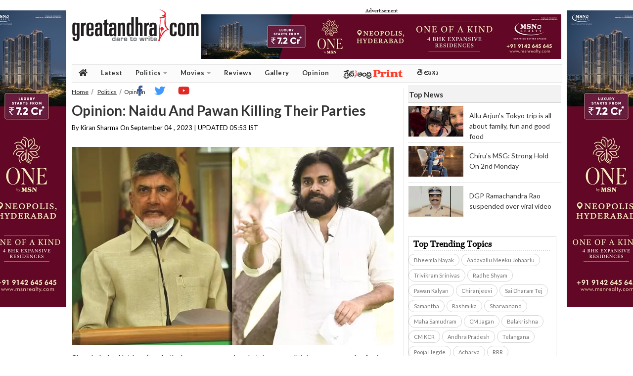

--- FILE ---
content_type: text/html; charset=utf-8
request_url: https://www.greatandhra.com/politics/opinion/opinion-naidu-and-pawan-killing-their-parties-131873
body_size: 12409
content:

					
<!DOCTYPE html PUBLIC "-//W3C//DTD XHTML 1.0 Transitional//EN" "http://www.w3.org/TR/xhtml1/DTD/xhtml1-transitional.dtd">
<html lang="en" xmlns="http://www.w3.org/1999/xhtml" xml:lang="en" version="XHTML+RDFa 1.0" dir="ltr"
  xmlns:og="http://ogp.me/ns#"
  xmlns:article="http://ogp.me/ns/article#"
  xmlns:book="http://ogp.me/ns/book#"
  xmlns:profile="http://ogp.me/ns/profile#"
  xmlns:video="http://ogp.me/ns/video#"
  xmlns:product="http://ogp.me/ns/product#"
  xmlns:content="http://purl.org/rss/1.0/modules/content/"
  xmlns:dc="http://purl.org/dc/terms/"
  xmlns:foaf="http://xmlns.com/foaf/0.1/"
  xmlns:rdfs="http://www.w3.org/2000/01/rdf-schema#"
  xmlns:sioc="http://rdfs.org/sioc/ns#"
  xmlns:sioct="http://rdfs.org/sioc/types#"
  xmlns:skos="http://www.w3.org/2004/02/skos/core#"
  xmlns:xsd="http://www.w3.org/2001/XMLSchema#">
<head profile="http://www.w3.org/1999/xhtml/vocab">
<meta http-equiv="Content-Type" content="text/html; charset=utf-8" />

<title>Opinion: Chandrababu And Pawan Killing Their Parties | greatandhra.com</title>
<meta name="keywords" content="Pawan Kalyan, Andhra Pradesh, Chandrababu Naidu" />
<meta name="news_keywords" content="Pawan Kalyan, Andhra Pradesh, Chandrababu Naidu" />

<meta name="description" content="Chandrababu Naidu, often hailed as a seasoned and visionary politician, seems to be facing mental obstacles as he ages." />

<meta property="fb:app_id" content="588741781200880"/>
<meta property="og:title" content="Opinion: Chandrababu And Pawan Killing Their Parties"/>
<meta property="og:type" content="article"/>
<meta property="og:image" content="https://www.greatandhra.com/newphotos10/babu_pawan11693786861.jpg"/>
<meta property="og:url" content="https://www.greatandhra.com/politics/opinion/opinion-naidu-and-pawan-killing-their-parties-131873"/>
<meta property="og:site_name" content="greatandhra.com"/>
<meta property="og:description" content="Chandrababu Naidu, often hailed as a seasoned and visionary politician, seems to be facing mental obstacles as he ages."/>
<link rel="shortcut icon" type="image/ico" href="https://www.greatandhra.com/favicon.ico"/>
<link rel="shortcut icon" type="image/png" href="https://www.greatandhra.com/favicon.png"/>
<link rel="icon" type="image/ico" href="https://www.greatandhra.com/favicon.ico">
<link rel="icon" type="image/png" href="https://www.greatandhra.com/favicon.png">
<meta name="subsection" content="Opinion" />
<meta itemprop="name" content="Opinion: Chandrababu And Pawan Killing Their Parties">
<meta itemprop="description" content="Chandrababu Naidu, often hailed as a seasoned and visionary politician, seems to be facing mental obstacles as he ages.">
<meta itemprop="image" content="https://www.greatandhra.com/newphotos10/babu_pawan11693786861.jpg">
<meta itemprop="publisher" content="greatandhra" />
<meta itemprop="url" content="https://www.greatandhra.com/politics/opinion/opinion-naidu-and-pawan-killing-their-parties-131873" />
<meta itemprop="headline" content="Opinion: Chandrababu And Pawan Killing Their Parties" />
<meta itemprop="inLanguage" content="English" />
<meta itemprop="articleSection" content="News" />
<meta name="tweetmeme-title" content="Opinion: Chandrababu And Pawan Killing Their Parties" />
<meta property="og:image" content="https://www.greatandhra.com/newphotos10/babu_pawan11693786861.jpg" />
<meta name="twitter:card" content="summary_large_image" />
<meta name="twitter:site" content="@greatandhranews" />
<meta name="twitter:title" content="Opinion: Chandrababu And Pawan Killing Their Parties" />
<meta name="twitter:description" content="Chandrababu Naidu, often hailed as a seasoned and visionary politician, seems to be facing mental obstacles as he ages." />
<meta name="twitter:image" content="https://www.greatandhra.com/newphotos10/babu_pawan11693786861.jpg" />
<meta property="article:modified_time" content="2023-09-04" />
<meta property="og:updated_time" content="2023-09-04T05:53:08+05:30" />
<meta http-equiv="Last-Modified" content="2023-09-04T05:53:08+05:30" />
<link rel="canonical" href="https://www.greatandhra.com/politics/opinion/opinion-naidu-and-pawan-killing-their-parties-131873" />
<link rel="amphtml" href="https://mobi.greatandhra.com/article/opinion-naidu-and-pawan-killing-their-parties/131873/amp">
<link rel="alternate" media="only screen and (max-width: 640px)" href="https://m.greatandhra.com/politics/opinion/opinion-naidu-and-pawan-killing-their-parties-131873" />
<meta name="viewport" content="width=device-width, initial-scale=1">
<meta name="dcterms.title" content="Opinion: Chandrababu And Pawan Killing Their Parties" />
<meta name="dcterms.creator" content="Venkat Arikatla" />
<meta name="dcterms.description" content="Chandrababu Naidu, often hailed as a seasoned and visionary politician, seems to be facing mental obstacles as he ages." />
<meta name="dcterms.date" content="2023-09-04T05:53:08+05:30" />
<meta name="dcterms.type" content="Text" />
<meta name="dcterms.format" content="text/html" />
<meta name="dcterms.identifier" content="https://www.greatandhra.com/politics/opinion/opinion-naidu-and-pawan-killing-their-parties-131873" />



<script type="application/ld+json">{
	"@context": "http://schema.org",
	"@type": "NewsArticle",
	"inLanguage": "en",
	"articleBody": "Chandrababu Naidu, often hailed as a seasoned and visionary politician, seems to be facing mental obstacles as he ages.",
	"mainEntityOfPage":{
		"@type":"WebPage",
		"@id":"https://www.greatandhra.com/politics/opinion/opinion-naidu-and-pawan-killing-their-parties-131873",
		"description": "Chandrababu Naidu, often hailed as a seasoned and visionary politician, seems to be facing mental obstacles as he ages. ",
		"thumbnailUrl": "https://www.greatandhra.com/newphotos10/babu_pawan11693786861.jpg"},
		"headline": "Opinion: Chandrababu And Pawan Killing Their Parties",

		"articleSection": "Opinion",
		"image": {
			"@type": "ImageObject",
			"url": "https://www.greatandhra.com/newphotos10/babu_pawan11693786861.jpg",
			"height": 400,
			"width": 650},
			"datePublished": "2023-09-04T05:53:08+05:30",
			"dateModified": "2023-09-04T05:53:08+05:30",
			"author": {
				"@type": "Person",
				"name": "Kiran Sharma"},
				"publisher": {
					"@type": "Organization",
					"name": "GreatAndhra",
					"logo": {
						"@type": "ImageObject",
						"url": "https://www.greatandhra.com/images/great_andhra.jpg",
						"width": 600,
						"height": 60
						}
						},
				"keywords":"Pawan Kalyan, Andhra Pradesh, Chandrababu Naidu"}
</script>

<link href="https://www.greatandhra.com/css/great_andhra_style_view_inner4.css?v=072809" rel="stylesheet" type="text/css" />
<link href="https://www.greatandhra.com/css/great_andhra_style_view_inner_5.css?v=072809" rel="stylesheet" type="text/css" />
<link href="https://www.greatandhra.com/css/great_andhra_style_footer_new.css?v=072809" rel="stylesheet" type="text/css" />
<link href='https://fonts.googleapis.com/css?family=Roboto:400,400italic,700,700italic|Roboto+Condensed:400,700' rel='stylesheet'  />
<link href="https://fonts.googleapis.com/css2?family=Lato:ital,wght@0,100;0,300;0,400;0,700;0,900;1,100;1,300;1,400;1,700;1,900&display=swap" rel="stylesheet">
<link href="https://www.greatandhra.com/css/image_preview.css" rel="stylesheet" type="text/css" />

<script type="text/javascript" src="https://ajax.googleapis.com/ajax/libs/jquery/1.8.2/jquery.min.js"></script>
<script type="text/javascript" src="https://www.greatandhra.com/js/instafeed.min.js" ></script>
<script type="text/javascript" src="https://www.greatandhra.com/js/jquery-1.3.2.js" ></script>
<script async src="//platform.twitter.com/widgets.js" charset="utf-8"></script>

<script async defer src="//platform.instagram.com/en_US/embeds.js" charset="utf-8"></script>

<style type="text/css">
.close_button{
	display:none;
}
.two_column .content a {
    text-decoration: none;
}
.two_column .content a:hover {
    text-decoration: underline;
}
.great_andhra_main_below_menu {
	height: 28px;
    padding: 0;
    float: left;
    background: #fff;
	margin: 1px;
    border-bottom: 1px solid #648694;
    border-top: 1px solid #648694;
    width: 990px;
}
	</style>

<div id="fb-root"></div>
<script>(function(d, s, id) {
  var js, fjs = d.getElementsByTagName(s)[0];
  if (d.getElementById(id)) return;
  js = d.createElement(s); js.id = id;
  js.src = "//connect.facebook.net/en_GB/all.js#xfbml=1";
  fjs.parentNode.insertBefore(js, fjs);
}(document, 'script', 'facebook-jssdk'));</script>



<script>
$(document).ready(function(){

	//Check to see if the window is top if not then display button
	$(window).scroll(function(){
		if ($(this).scrollTop() > 100) {
			$('.scrollToTop').fadeIn();
		} else {
			$('.scrollToTop').fadeOut();
		}
	});

	//Click event to scroll to top
	$('.scrollToTop').click(function(){
		$('html, body').animate({scrollTop : 0},400);
		return false;
	});

		$(window).scroll(function(){
		if ($(this).scrollTop() > 100) {
			$('.scrollToHome').fadeIn();
		} else {
			$('.scrollToHome').fadeOut();
		}
	});

		//Click event to scroll to top
	$('.scrollToHome').click(function(){
		window.location='http://www.greatandhra.com/';
	});

});
</script>



<link href="https://fonts.googleapis.com/css?family=PT+Serif&display=swap" rel="stylesheet">

<!-- Global site tag (gtag.js) - Google Analytics -->
<script async src="https://www.googletagmanager.com/gtag/js?id=G-PX1LPBMH02"></script>
<script>
  window.dataLayer = window.dataLayer || [];
  function gtag(){dataLayer.push(arguments);}
  gtag('js', new Date());

  gtag('config', 'G-PX1LPBMH02');
</script>


</head>

<style>
.great_andhra_main_body_container .sortable-item {
    float: left;
    margin: 0 0 4px 0;
    padding: 0;
    background: #ffffff;
    width: 100%;
}
.great_andhra_main_body_container .sortable-item_style_14 {
    display: block;
    width: 300px;
    padding: 0;
    margin: 0;
}
.great_andhra_main_body_container .sortable-item_style_14 .header {
    display: block;
    width: 296px;
    height: 28px;
    padding: 0 0 0 4px;
    background: #f2f2f2;
    color: #404040;
    font-family: "Helvetica Neue",Helvetica,Arial,Utkal,sans-serif;
    font-size: 14px;
    font-weight: bold;
    line-height: 28px;
}
ul.top_story_option2_3story {
    list-style: none;
    padding: 0;
}
ul.top_story_option2_3story li {
    margin-bottom: 0px;
    display: block;
    height: 80px;
    border-top: 1px #d9d9d9 solid;
}
ul.top_story_option2_3story li .top_newsbox_img {
    float: left;
    margin-right: 24px;
    height: 75px;
    width: 100px;
    position: relative;
    margin-top: 5px;
}
ul.top_story_option2_3story li .top_news_txt {
    display: inline;
    margin-right: 4px;
    padding-top: 11px;
    text-decoration: none;
    font-size: 11px;
}
ul.top_story_option2_3story li .top_news_txt a {
    line-height: 21px;
    color: #262626;
    text-decoration: none;
    padding-top: 15px;
    display: block;
    font-family: "Helvetica Neue",Helvetica,Arial,Utkal,sans-serif;
    font-size: 13px;
    margin-bottom: -21px;
}

div#search_img {
    display: none;
}
.dropbtn p {
    background-color: #f5f5fa !important;
    font-weight: 500 !important;
    padding-right: 5px !important;
    text-transform: uppercase;
}
.great_andhra_main_menu_panel {
    background: #f5f5fa;
	    height: 37px;
}
.great_andhra_main_marquee_gap {
    background: #fff;
}
.great_andhra_main_menu_panel {
    box-shadow: none;
    margin-bottom: 5px;
}
.great_andhra_main_local_rotator1 {
    background: #fff;
}
.great_andhra_main_add_rotator1, .great_andhra_main_local_rotator1 {
    border-bottom: 1px solid #e6e6e6;
    border-top: 1px solid #e6e6e6;
}
.marqueeb td:nth-child(2n+1) {
    padding-left: 20px !important;
    left: 10px !important;
    padding-right: 2px !important;
}
.great_andhra_main_marquee_gap .marqueeb a:link {
    font-size: 15px;
}
.great_andhra_main_menu_panel ul li a {
    text-transform: uppercase;
		font-weight: 500 !important;
		color: #000000;
}
.great_andhra_main_menu_panel ul {
    width: 986px;
}
.c-hamburger {
    width: 220px !important;
}
.dropdown {
    display: none !important;
}
.share-top {
    float: right;
    width: 180px;
	margin-top: -12px;
}
button.social-button {
    width: 28px;
    height: 28px;
}
.great_andhra_main_body_container .page_news .byline {
    width: 420px;
    line-height: 28px;
}
.addthis_inline_follow_toolbox span {
    font-family: roboto;
    margin-top: 12px;
    margin-bottom: 12px;
    font-weight: 600;
    margin-right: 10px;
}
.sortable-item .trc_rbox_container {
    width: 310px;
}
.content.trending_topics {
    margin-bottom: 10px !important;
    margin-left: 0px !important;
}
.sortable-item_style_13.trending_topics_main {
    border: none;
}
.sortable-item_style_13.trending_topics_main .header {
    border-bottom: none !important;
    background-color: #f2f2f2 !important;
    background: none;
    margin: 0px;
    width: auto;
    color: #404040;
    font-family: Roboto,sans-serif;
    font-size: 15px;
    font-weight: 700;
    line-height: 34px;
    padding: 2px 0 4px 4px;
    height: 30px;
    text-transform: uppercase;
}
li.social-icons {
    width: 250px;
    padding-top: 2px;
}
.great_andhra_main_menu_panel_2019 li.social-icons ul {
    display: block !important;
    position: relative !important;
    float: right !important;
}
.unselectable {
        -webkit-user-select: none;
        -webkit-touch-callout: none;
        -moz-user-select: none;
        -ms-user-select: none;
        user-select: none;
}
.display-inline-block {
	display: inline-block
}
.margin-top-bot {
	margin-top: 20px;
	margin-bottom: 20px;
}
.padding-top-bot {
	padding-top: 20px;
	padding-bottom: 20px;
}
</style>
<body>




<div style="position:fixed; width:100%; float:left; width:80px;" class="local_great">
		<div class="source-image-left" style="float:left">
			<!-- LHS AD 1 ==> Starts -->
           <!--<p style="float: left;font-size: 7px;position: absolute;top: 6px;"> Advertisement</p>-->

<a href="https://www.msnrealty.com/new-lp/GreatAndhra"><img src="https://www.greatandhra.com/images/general/msn_160_1.jpg" width="160" alt="MSN Realty" /> </a>

<!--<div id="vuukle-ad-3"></div>-->

		</div>
</div>

<div style="position:fixed; width:120px; right:0;" class="local_great">
		<div class="source-image-right" style="float:right">
			<!-- RHS AD 1 ==> Starts -->
            <!--<p style="float: left;font-size: 7px;position: absolute;top: 6px;"> Advertisement</p>-->

<a href="https://www.msnrealty.com/new-lp/GreatAndhra"><img src="https://www.greatandhra.com/images/general/msn_160_1.jpg" width="160" alt="MSN Realty" /> </a>

<!--<div id="vuukle-ad-4"></div>-->
			 <!-- RHS AD 1 ==> Ends -->
		</div>
	</div>

<!--great_andhra_body-->
<div class="great_andhra_movie_body">
	<!--great_andhra_inner_body-->
	<div class="great_andhra_movie_inner_body">
		<!--great_andhra_logo_panel-->
		<style>
	.great_andhra_logo_panel {
		height: 110px;
		margin: 10px 0px;
	}
</style>
<div class="great_andhra_logo_panel">
	<a href="https://www.greatandhra.com/" class="logo">
		<img src="https://www.greatandhra.com/images/great_andhra.gif" title="Greatandhra website logo" alt="Greatandhra logo" >
	</a>
	<div class="AdinHedare">
		<span class="a-label-header" style="font-size: 10px;text-align: center;display: block;">Advertisement</span>
		<a href="https://www.msnrealty.com/new-lp/GreatAndhra" target="_blank"><img border="0" src="https://www.greatandhra.com/images/general/msn_728.jpg" width="728" height="90"  alt="MSN Reality" /> </a>
		<!--<div id="vuukle-ad-6"></div>-->
	</div>
</div>

		<!--great_andhra_logo_panel-->
		<!--great_andhra_main_menu_panel-->
		<link rel="stylesheet" href="https://use.fontawesome.com/releases/v5.7.0/css/all.css" integrity="sha384-lZN37f5QGtY3VHgisS14W3ExzMWZxybE1SJSEsQp9S+oqd12jhcu+A56Ebc1zFSJ" crossorigin="anonymous">
<script>
$(function() {

	// grab the initial top offset of the navigation
	var sticky_navigation_offset_top = $('#great_andhra_main_menu_panel_2019').offset().top;

	// our function that decides weather the navigation bar should have "fixed" css position or not.
	var great_andhra_main_menu_panel_2019 = function(){
		var scroll_top = $(window).scrollTop(); // our current vertical position from the top

		// if we've scrolled more than the navigation, change its position to fixed to stick to top, otherwise change it back to relative
		if (scroll_top > sticky_navigation_offset_top) {
			$('#great_andhra_main_menu_panel_2019').css({ 'position': 'fixed', 'top':0 });
		} else {
			$('#great_andhra_main_menu_panel_2019').css({ 'position': 'relative' });
		}
	};

	// run our function on load
	great_andhra_main_menu_panel_2019();

	// and run it again every time you scroll
	$(window).scroll(function() {
		 great_andhra_main_menu_panel_2019();
	});

	// NOT required:
	// for this demo disable all links that point to "#"
	$('a[href="#"]').click(function(event){
		event.preventDefault();
	});

});
</script>

<!---Search button-->
<script type="text/javascript" src="https://www.greatandhra.com/js/jquery.min.1.8.2.js"></script>
  <script type="text/javascript">
$(document).ready(function(e) {
$('.search_img').click(function(){
		$('#search_box_new').slideToggle('slow');
	});
});
</script>


</script>
<style>
.dropbtn {
    background-color: #ffffff;
    color: #5b5b5b;
    padding: 7px;
    font-size: 15px;
	font-family:Roboto, sans-serif;
	font-weight:bold;
    border: none;
    cursor: pointer;
}

.dropdown {
    display: inline-block;
    float: right;
    width: 200px;
}

.dropdown-content {
    display: none;
    position: absolute;
    background-color: #ffffff;
    min-width: 145px;
    box-shadow: 0px 8px 16px 0px;
	z-index:3;
	margin-left:20px;
	    margin-top: 35px;
}

.dropdown-content a {
    color: #5b5b5b;
    padding: 8px 16px;
    text-decoration: none;
    display: block;
	font-size: 15px;
	font-family:Roboto, sans-serif;
	font-weight:bold;

}
.dropbtn img {
    position: relative;
    float: left;
    margin-top: 4px;
    margin-right: 2px;

}
.dropdown-content a:hover {background-color: #ffffff; color:#ed1b24;}

/*.dropdown:hover .dropdown-content {
    display: block;
}*/

.dropdown:hover .dropbtn {
    background-color: #ffffff;
}
.dropbtn p {
    background-color: #ffffff;
    color: #5b5b5b;
    padding: 7px;
    font-size: 15px;
    font-family: Roboto, sans-serif;
    font-weight: bold;
    border: none;
    cursor: pointer;
	margin-top: -1px;
    font-size: 14px;
}



.c-hamburger {
    display: block;
    position: relative;
    overflow: hidden;
    margin: 0;
    padding: 0;
    width: 200px;
    height: 31px;
    font-size: 20px;
    /* text-indent: 9999px; */
    -webkit-appearance: none;
    -moz-appearance: none;
    appearance: none;
    box-shadow: none;
    border-radius: none;
    border: none;
    cursor: pointer;
    -webkit-transition: background .3s;
    transition: background .3s;
    float: left;
}

.c-hamburger:focus {
outline:0
}

.c-hamburger span {
    display: block;
    position: absolute;
    top: 15px;
    left: 8px;
    right: 8px;
    height: 3px;
    background: #5d5d5d;
	width: 20px;
}

.c-hamburger span::after,.c-hamburger span::before {
position:absolute;
display:block;
left:0;
width:100%;
height:3px;
background-color:#5d5d5d;
content:""
}

.c-hamburger--htla.is-active span::after,.c-hamburger--htla.is-active span::before,.c-hamburger--htra.is-active span::after,.c-hamburger--htra.is-active span::before {
width:50%
}

.c-hamburger span::before {
top:-7px
}

.c-hamburger span::after {
bottom:-7px
}



.c-hamburger--htx span {
-webkit-transition:background 0 .3s;
transition:background 0 .3s
}

.c-hamburger--htx span::after,.c-hamburger--htx span::before {
-webkit-transition-duration:.3s,.3s;
transition-duration:.3s,.3s;
-webkit-transition-delay:.3s,0s;
transition-delay:.3s,0s;
}
.is-active c-hamburger--htx span::after,.c-hamburger--htx span::before {
-webkit-transition-duration:.3s,.3s;
transition-duration:.3s,.3s;
-webkit-transition-delay:.3s,0s;
transition-delay:.3s,0s;

}
.c-hamburger--htx span::before {
-webkit-transition-property:top,-webkit-transform;
transition-property:top,transform
}

.c-hamburger--htx span::after {
-webkit-transition-property:bottom,-webkit-transform;
transition-property:bottom,transform
}



.c-hamburger--htx.is-active span {
background:0 0
}

.c-hamburger--htx.is-active span::before {
top:0;
-webkit-transform:rotate(45deg);
-ms-transform:rotate(45deg);
transform:rotate(45deg);
background-color: #cb0032;
}

.c-hamburger--htx.is-active span::after {
bottom:0;
-webkit-transform:rotate(-45deg);
-ms-transform:rotate(-45deg);
transform:rotate(-45deg);
background-color: #cb0032;
}

.c-hamburger--htx.is-active span::after,.c-hamburger--htx.is-active span::before {
-webkit-transition-delay:0s,.3s;
transition-delay:0s,.3s
}


.great_andhra_main_menu_panel_2019 {
    height: 35px !important;
    background: #fbfbfb;
    width: 990px;
    margin: 0;
    padding: 0;
    float: left;
    overflow: visible;
    z-index: 1;
    border-top: 1px solid #e6e6e6;
    border-bottom: 1px solid #e6e6e6;
    margin-bottom: 5px;
    border-right: 1px solid #e6e6e6;
	border-left: 1px solid #e6e6e6;
}


.great_andhra_main_menu_panel_2019 ul
{
    font-size: 13px !important;
    margin: 0 !important;
    padding: 0 !important;
    list-style: none !important;
}

.great_andhra_main_menu_panel_2019 ul li
{
    display: block !important;
    position: relative !important;
    float: left !important;
}

.great_andhra_main_menu_panel_2019 li ul
{
    display: none !important;
	z-index: 999;
	min-width: 120px;
}

.great_andhra_main_menu_panel_2019 ul li a {
    display: block !important;
    text-decoration: none !important;
    white-space: nowrap !important;
    text-transform: capitalize;
    font-weight: 600 !important;
    color: #333333;
    font-family: Roboto,sans-serif;
    padding: 0 13px !important;
    height: 35px;
    line-height: 33px;
    margin: 0;
    border-left: 0px solid #e6e6e6;
    font-family: 'Lato' !important;
    letter-spacing: 0.5px;
}

.great_andhra_main_menu_panel_2019 ul li a:hover
{
    background: #f8f8f8 !important;
}
.great_andhra_main_menu_panel_2019 li:hover ul
{
    display: block !important;
    position: absolute !important;
}

.great_andhra_main_menu_panel_2019 li:hover li
{
    float: none !important;
    font-size: 11px !important;
}

.great_andhra_main_menu_panel_2019 li:hover a
{
    background: #f8f8f8 !important;
}

.great_andhra_main_menu_panel_2019 li:hover li a:hover
{
    background: #f8f8f8 !important;
	    color: #ee1c25;
}

#menu img {
    float: right;
    padding-top: 12px;
    padding-left: 5px;
}
i {
   color: #a5a5a5;
    transition: color .3s;
    font-size: 20px;
    padding: 6px 0px;
}
.social-icons {
    float: right;
}

i.fab.fa-youtube:hover{
    color: #e02a26;
}
i.fab.fa-twitter:hover{
    color: #4099ff;
}
i.fab.fa-facebook-f:hover{
    color: #3b5998;
}
i.fas.fa-caret-down {
    font-size: inherit;
    text-rendering: auto;
    -webkit-font-smoothing: antialiased;
    padding-left: 1px;
}
#epaper img {
    float: right;
    padding-top: 9px;
    padding-left: 0px;
}
i.fab.fa-youtube{
    color: #e02a26;
}
i.fab.fa-twitter{
    color: #4099ff;
}
i.fab.fa-facebook-f{
    color: #3b5998;
}
i.fas.fa-home {
    font-size: 16px;
    margin-top: 2px;
    color: #333333;
}
li.social-icons {
    width: 250px;
    padding-top: 2px;
}
.great_andhra_main_menu_panel_2019 li.social-icons ul {
    display: block !important;
    position: relative !important;
    float: right !important;
}
</style>
<script>

$(document).ready(function(){

	/*$("body").click(function(){
        $(".dropdown-content").removeAttr('style');
    });*/
	$(".dropdown").click(function(){
        $(".dropdown-content").toggle();
    });
});
</script>




<div class="great_andhra_main_menu_panel_2019" id="great_andhra_main_menu_panel_2019">
<ul id="menu">
      <li><a href="https://www.greatandhra.com/" title="greandhra home"><i class="fas fa-home" style="color:#333333;"></i></a></li>
      <li><a href="https://www.greatandhra.com/latest">Latest</a></li>
	  <li id="Latest">
			<a href="https://www.greatandhra.com/politics" class="main_menu_head" >
				Politics
			<i class="fas fa-caret-down"></i>
			</a>
        <ul>
		<li><a href="https://www.greatandhra.com/andhra-news" title="">Andhra</a></li>
		<li><a href="https://www.greatandhra.com/telangana-news" title="">Telangana</a></li>
		<li><a href="https://www.greatandhra.com/india-news" title="">India</a></li>
        </ul>
		</li>

		<li id="Latest">
			<a href="https://www.greatandhra.com/movies" class="main_menu_head">
				Movies
			<i class="fas fa-caret-down"></i>
			</a>
        <ul>
		<li><a href="https://www.greatandhra.com/movies/" title="go to news">news</a></li>
		<li><a href="https://www.greatandhra.com/moviegossip" title="">gossip</a></li>
		<li><a href="https://www.greatandhra.com/boxoffice" title="">boxoffice</a></li>
        </ul>
		</li>


		<li id="Reviews">
			<a href="https://www.greatandhra.com/reviews" class="main_menu_head">
				Reviews
			</a>
		</li>

		<li id="Gallery">
			<a href="http://gallery.greatandhra.com/index.php" class="main_menu_head" >
				Gallery
			</a>
		</li>


		<li id="Opinion">
			<a href="https://www.greatandhra.com/opinion"  itemprop="url" >
				<span itemprop="name">Opinion</span>
			</a>
		</li>
		<li id="epaper">
			<a href="http://epaper.greatandhra.com/" >
				<img src="https://www.greatandhra.com/images/ga-print.png" alt="greatandhra print" />
			</a>
		</li>

		<li id="telugu_text">
			<a href="https://telugu.greatandhra.com/" style="font-size: 14px;" title="&#3108;&#3142;&#3122;&#3137;&#3095;&#3137;">
			&#3108;&#3142;&#3122;&#3137;&#3095;&#3137;
			</a>
		</li>

		<li class="social-icons">
            <ul>
                <li id="telugu_text">
                    <a href="https://www.facebook.com/greatandhra" target="_blank" title="facebook">
                        <i class="fab fa-facebook-f"></i>
                    </a>
                </li>

                <li id="telugu_text">
                    <a href="https://twitter.com/greatandhranews" target="_blank" title="twitter">
                        <i class="fab fa-twitter"></i>
                    </a>
                </li>
                <li id="telugu_text">
                    <a href="https://www.youtube.com/channel/UCoarMz-cpxAnBy8tszp35wA" target="_blank" title="youtube">
                        <i class="fab fa-youtube"></i>
                    </a>
                </li>
            </ul>
        </li>

    </ul>
</div>
		<!--great_andhra_main_menu_panel-->

		<!--great_andhra_main_menu_white_gap-->
		<div class="great_andhra_main_body_container">
			<!--two_column-->
			<div class="two_column float-left">

								<script type="application/ld+json">{
						"@context": "http://schema.org",
						"@type": "BreadcrumbList",
						"itemListElement": [
							{
								"@type": "ListItem",
								"position": 1,
								"item": {
									"@type": "WebSite",
									"@id": "https://www.greatandhra.com/",
									"name": "Home"
								}
							},
							{
								"@type": "ListItem",
								"position": 2,
									"item": {
									"@type": "WebPage",
									"@id": "https://www.greatandhra.com/catviews.php?cat=16",
									"name": "Politics"
								}
							}
							,{
								"@type": "ListItem",
								"position": 3,
									"item": {
									"@type": "WebPage",
									"@id": "https://www.greatandhra.com/catviews.php?cat=16",
									"name": "Opinion"
								}
							}
							,{
								"@type": "ListItem",
								"position": 4,
									"item": {
									"@type": "WebPage",
									"@id": "https://www.greatandhra.com/politics/opinion/opinion-naidu-and-pawan-killing-their-parties-131873",
									"name": "Opinion: Naidu And Pawan Killing Their Parties"
								}
							}
						]
					}
				</script>
				<div class="breade_crumb"> <a href="https://www.greatandhra.com/" title="Go to Home">Home</a> <a href="https://www.greatandhra.com/catviews.php?cat=16">Politics</a><span>Opinion</span>
				</div>
				<!--breade_crumb-->
				<!--page_news-->
				<div class="page_news">
					<div class="header color_15"><h1>Opinion: Naidu And Pawan Killing Their Parties</h1></div>
										
					<div class="byline">
						<span class="pub_name">By Kiran Sharma On </span>						September 04 , 2023 | UPDATED 05:53 IST
					</div>
					<!--<div class="share-top">
							<div class="vuukle-powerbar" style="min-height: 50px;"></div>
					</div>-->

<div class="add_place_650X60">

<!--<div class="add_place_650X60">
<script async src="//pagead2.googlesyndication.com/pagead/js/adsbygoogle.js"></script>
<ins class="adsbygoogle"
     style="display:inline-block;width:650px;height:60px"
     data-ad-client="ca-pub-1239645388568087"
     data-ad-slot="5183302990"></ins>
<script>
(adsbygoogle = window.adsbygoogle || []).push({});
</script>
</div>
 -->

<ins class="0ff20918" data-key="71ff09d9048345aa507cc6db61c04906"></ins>
<script async src=https://aj2031.online/00fbc63a.js></script>

</div>

					<div class="content">
					<div class="unselectable">

					
						<div class="cat_img1"  >
																		<div  class="cat_img1"  >
												<!--<img border="0" src="https://www.greatandhra.com/newphotos10/babu_pawan11693786861.jpg" align="absmiddle" alt="Opinion: Naidu And Pawan Killing Their Parties" >-->
												<img border="0" src="https://www.greatandhra.com/image.php?file=newphotos10/babu_pawan11693786861.jpg" align="absmiddle" alt="Opinion: Naidu And Pawan Killing Their Parties" >
											</div>

													</div>
												<p>Chandrababu Naidu, often hailed as a seasoned and visionary politician, seems to be facing mental obstacles as he ages. It&#39;s surprising that he hasn&#39;t yet announced the names of MLA candidates in various constituencies.&nbsp;</p>

<p>Currently, there&#39;s no clarity regarding the TDP candidate who will contest against Kodali Nani in Gudivada, resulting in a lack of a serious campaign from the TDP. Despite Venigalla Ramu making efforts, the uncertainty about his candidacy has slowed things down.</p>

<p>Similarly, the candidate for the crucial Guntur-2 constituency remains unknown.&nbsp;</p>

<p>This lack of clarity extends to several other constituencies where the TDP is yet to declare its candidates.</p>

<p>Inside sources from the TDP suggest that Chandrababu is hesitating to announce candidate names because he still hopes for an alliance with the BJP and Janasena. He might be thinking that if such an alliance materializes, candidate selection would depend on the seat-sharing agreement among the parties.&nbsp;</p>

<p>However, this hesitancy is seen as a lack of vision, especially when considering the improbability of such an alliance.</p>

<p>On the other hand, Pawan Kalyan&#39;s delay in announcing his own constituency is attributed not to indecisiveness but to fear. He worries that if he discloses his constituency, the YCP will focus on it and make efforts to defeat him with early groundwork. This raises questions about his leadership if he succumbs to such fears.</p>

<p>There&#39;s speculation that Pawan might contest from Bheemavaram, if not Gajuwaka, according to Janasena sources. However, there&#39;s still no official confirmation.</p>

<p>In essence, while Chandrababu appears indecisive, Pawan&#39;s hesitation stems from fear. In both cases, these party leaders&#39; weaknesses seem to be undermining their respective parties.</p>

<p>It&#39;s worth noting that YS Jagan Mohan Reddy announced all 175 of his candidates many months before the elections and campaigned aggressively with them.</p>

<p>In politics, last-minute candidate announcements can defeat the purpose, as people need sufficient time to become acquainted with the candidates.</p>

<p><strong>Kiran Sharma</strong></p>

<!--<p><strong>For exciting updates on national affairs and up-to-date news click here on <a href="https://www.indiabrains.com" target="_blank"><span style="color:red;">India Brains  </span></a></strong></p>-->

<!--<p><strong><a href="http://onelink.to/binged.app"><span style="color:red;">New App Alert: All OTT Apps & Release Dates Under One App  </span></a></strong></p>-->

							<!-- Go to www.addthis.com/dashboard to customize your tools
							<div class="addthis_inline_share_toolbox"></div>-->
							<div class="vuukle-powerbar" style="min-height: 50px;"></div>
							<!-- Go to www.addthis.com/dashboard to customize your tools -->


						 </div><!--unselect end-->
						 </div><!--content end-->
<div class="local_place_650X60">
<div id="vuukle-ad-13" style="min-width: 320px; min-height: 260px;"></div>

</div>

						 <div class="header_re">RELATED ARTICLES</div>
						 <div class="content_re">
								<ul class="news_style_re">
									                                              									<li>
                                    <a href="https://www.greatandhra.com/politics/opinion/this-is-how-they-use-and-kill-congress-152234" title="This Is How 'They' Use And Kill Congress" >
										This Is How 'They' Use And Kill Congress										</a> </li>
									                                              									<li>
                                    <a href="https://www.greatandhra.com/politics/opinion/kpl-beats-ipl-betting-media-support-is-shocking-152098" title="KPL Beats IPL Betting: Media Support Is Shocking" >
										KPL Beats IPL Betting: Media Support Is Shocking										</a> </li>
									                                              									<li>
                                    <a href="https://www.greatandhra.com/politics/opinion/rs-1750-cr-statue-a-criminal-wastage-of-public-money-152082" title="Rs 1750 Cr Statue: A Criminal Wastage Of Public Money" >
										Rs 1750 Cr Statue: A Criminal Wastage Of Public Money										</a> </li>
																	</ul>
							</div>
				</div>
				<!--page_news-->

								


				<div id='vuukle-emote'></div>

				<div id='vuukle-comments'></div>

										<p class="tags"><strong>Tags: </strong> <a href="https://www.greatandhra.com/topic/pawan-kalyan.html" alt="Pawan Kalyan" title="Search Pawan Kalyan">Pawan Kalyan</a> <a href="https://www.greatandhra.com/topic/andhra-pradesh.html" alt="Andhra Pradesh" title="Search Andhra Pradesh">Andhra Pradesh</a> <a href="https://www.greatandhra.com/topic/chandrababu-naidu.html" alt="Chandrababu Naidu" title="Search Chandrababu Naidu">Chandrababu Naidu</a></p>
						

			</div>
			<!--two_column-->
			<div class="column">
				<ul class="un-sortable-list ui-sortable">
					<li class="sortable-item">
				<!--<div>				

			 	<a href="https://bit.ly/4ifpV1D"><img src="https://www.greatandhra.com/images/general/Artium_Academy_300_04242025_2.gif" width="300" /> </a>
			 	
			 	</div>-->
					
						<div class="innerpage_latestnews">
							<div class="header">Top News</div>
								<div class='hm_topstory_3_story'>
								<ul class='top_story_option2_3story list_top_news_mrgn'>
									
								<li>
									<a href="https://www.greatandhra.com/movies/news/allu-arjuns-tokyo-trip-is-all-about-family-fun-and-good-food-152240" title="Allu Arjun's Tokyo trip is all about family, fun and good food">
										<div class='top_newsbox_img'>
												<img alt="Allu Arjun's Tokyo trip is all about family, fun and good food" border='0'src="https://www.greatandhra.com/image.php?file=newphotos11/alluf1768889172.jpg" width="111" height="62"  />
										</div>
										<div class='top_news_txt'>
												Allu Arjun's Tokyo trip is all about family, fun and good food										</div>
									</a>
								</li>

								
								<li>
									<a href="https://www.greatandhra.com/movies/news/chirus-msg-strong-hold-on-2nd-monday-152239" title="Chiru's MSG: Strong Hold On 2nd Monday">
										<div class='top_newsbox_img'>
												<img alt="Chiru's MSG: Strong Hold On 2nd Monday" border='0'src="https://www.greatandhra.com/image.php?file=newphotos11/ManaShankaraVaraPrasadGaru21768886814.jpg" width="111" height="62"  />
										</div>
										<div class='top_news_txt'>
												Chiru's MSG: Strong Hold On 2nd Monday										</div>
									</a>
								</li>

								
								<li>
									<a href="https://www.greatandhra.com/politics/india-news/dgp-ramachandra-rao-suspended-over-viral-video-152238" title="DGP Ramachandra Rao suspended over viral video">
										<div class='top_newsbox_img'>
												<img alt="DGP Ramachandra Rao suspended over viral video" border='0'src="https://www.greatandhra.com/image.php?file=newphotos11/dgpramachandrarao11768885243.jpg" width="111" height="62"  />
										</div>
										<div class='top_news_txt'>
												DGP Ramachandra Rao suspended over viral video										</div>
									</a>
								</li>

								

								</ul>
							</div>

						</div>
					</li>
					


				<li class="sortable-item">
					<div id="vuukle-ad-5" class="margin-top-bot"></div>
				</li>


			<li class="sortable-item clear">
					<style>
	.trending_topics a {
		color: #727272;
		font-size: 11px;
		padding: 4px 11px;
		border-radius: 17.5px;
		background-color: #fff;
		text-transform: capitalize;
		border: 1px solid #d3d3d3;
		margin-top: 6px;
		display: inline-block;
	}
	.trending_topics a:hover {
		text-decoration: underline;
	}
</style>
<div class="sortable-item_style_13">
	<div class="header"> Top Trending Topics </div>
	<div class="content trending_topics">
		<a href="https://www.greatandhra.com/topic/bheemla-nayak">Bheemla Nayak</a>
		<a href="https://www.greatandhra.com/topic/aadavallu-meeku-johaarlu">Aadavallu Meeku Johaarlu</a>
		<a href="https://www.greatandhra.com/topic/trivikram-srinivas">Trivikram Srinivas</a>
		<a href="https://www.greatandhra.com/topic/radhe-shyam">Radhe Shyam</a>
		<a href="https://www.greatandhra.com/topic/pawan-kalyan">Pawan Kalyan</a>
		<a href="https://www.greatandhra.com/topic/chiranjeevi">Chiranjeevi</a>
		<a href="https://www.greatandhra.com/topic/sai-dharam-tej">Sai Dharam Tej</a>
		<a href="https://www.greatandhra.com/topic/samantha">Samantha</a>
		<a href="https://www.greatandhra.com/topic/rashmika">Rashmika</a>
		<a href="https://www.greatandhra.com/topic/sharwanand">Sharwanand</a>
		<a href="https://www.greatandhra.com/topic/maha-samudram">Maha Samudram</a>
		<a href="https://www.greatandhra.com/topic/cm-jagan">CM Jagan</a>
		<a href="https://www.greatandhra.com/topic/balakrishna">Balakrishna</a>
		<a href="https://www.greatandhra.com/topic/cm-kcr">CM KCR</a>
		<a href="https://www.greatandhra.com/topic/andhra-pradesh">Andhra Pradesh</a>
		<a href="https://www.greatandhra.com/topic/telangana">Telangana</a>
		<a href="https://www.greatandhra.com/topic/pooja-hegde">Pooja Hegde</a>
		<a href="https://www.greatandhra.com/topic/acharya">Acharya</a>
		<a href="https://www.greatandhra.com/topic/rrr">RRR</a>
	</div>
</div>			</li>



			<li class="sortable-item">

						<div class="sortable-item_style_14">
							<div class="header" style="text-transform: uppercase;"> Recommended For You </div>
								<div class='hm_topstory_3_story'>
								<ul class='top_story_option2_3story list_top_news_mrgn'>
									
								<li>
									<a href="https://www.greatandhra.com/articles/special-articles/indian-origin-couple-arrested-in-us-for-running-sex-152216" title="Indian-Origin Couple Arrested In US For Running Sex">
										<div class='top_newsbox_img'>
											<img border='0'src="https://www.greatandhra.com/ga-imgcompress.php?file=newphotos11/usmote1768801568.jpg&width=113&height=62&action=resize&quality=100" width="111" height="62" alt="Indian-Origin Couple Arrested In US For Running Sex" />
										</div>
										<div class='top_news_txt'>
												Indian-Origin Couple Arrested In US For Running Sex										</div>
									</a>
								</li>
																<li>
									<a href="https://www.greatandhra.com/movies/gossip/did-mrunal-and-dhanush-throw-a-party-in-dubai-152189" title="Did Mrunal and Dhanush Throw a Party in Dubai?">
										<div class='top_newsbox_img'>
											<img border='0'src="https://www.greatandhra.com/ga-imgcompress.php?file=newphotos11/dhanush_mrunal21768664769.jpg&width=113&height=62&action=resize&quality=100" width="111" height="62" alt="Did Mrunal and Dhanush Throw a Party in Dubai?" />
										</div>
										<div class='top_news_txt'>
												Did Mrunal and Dhanush Throw a Party in Dubai?										</div>
									</a>
								</li>
																<li>
									<a href="https://www.greatandhra.com/articles/special-articles/us-steps-up-visa-checks-indians-briefly-detained-152210" title="US Steps Up Visa Checks, Indians Briefly Detained">
										<div class='top_newsbox_img'>
											<img border='0'src="https://www.greatandhra.com/ga-imgcompress.php?file=newphotos11/visa1768761071.jpg&width=113&height=62&action=resize&quality=100" width="111" height="62" alt="US Steps Up Visa Checks, Indians Briefly Detained" />
										</div>
										<div class='top_news_txt'>
												US Steps Up Visa Checks, Indians Briefly Detained										</div>
									</a>
								</li>
																<li>
									<a href="https://www.greatandhra.com/movies/news/are-dhanush-and-mrunal-getting-married-on-feb-14-152161" title="Are Dhanush And Mrunal Getting Married On Feb 14?">
										<div class='top_newsbox_img'>
											<img border='0'src="https://www.greatandhra.com/ga-imgcompress.php?file=newphotos11/dhanush_mrunal11768561893.jpg&width=113&height=62&action=resize&quality=100" width="111" height="62" alt="Are Dhanush And Mrunal Getting Married On Feb 14?" />
										</div>
										<div class='top_news_txt'>
												Are Dhanush And Mrunal Getting Married On Feb 14?										</div>
									</a>
								</li>
																<li>
									<a href="https://www.greatandhra.com/movies/news/telugu-fathers-us-gamble-ends-in-debt-152229" title="Telugu Father's US Gamble Ends in Debt">
										<div class='top_newsbox_img'>
											<img border='0'src="https://www.greatandhra.com/ga-imgcompress.php?file=newphotos11/USA1768836374.jpg&width=113&height=62&action=resize&quality=100" width="111" height="62" alt="Telugu Father's US Gamble Ends in Debt" />
										</div>
										<div class='top_news_txt'>
												Telugu Father's US Gamble Ends in Debt										</div>
									</a>
								</li>
																<li>
									<a href="https://www.greatandhra.com/movies/news/naga-vamsi-continues-overacting-in-promotions-152170" title="Naga Vamsi Continues 'Overacting' in Promotions">
										<div class='top_newsbox_img'>
											<img border='0'src="https://www.greatandhra.com/ga-imgcompress.php?file=newphotos11/nagavamsi41768585428.jpg&width=113&height=62&action=resize&quality=100" width="111" height="62" alt="Naga Vamsi Continues 'Overacting' in Promotions" />
										</div>
										<div class='top_news_txt'>
												Naga Vamsi Continues 'Overacting' in Promotions										</div>
									</a>
								</li>
																<li>
									<a href="https://www.greatandhra.com/movies/news/after-raja-saab-flop-prabhas-slots-his-movies-152173" title="After Raja Saab Flop, Prabhas Slots His Movies">
										<div class='top_newsbox_img'>
											<img border='0'src="https://www.greatandhra.com/ga-imgcompress.php?file=newphotos11/prabhas_0 (1)1768616630.jpg&width=113&height=62&action=resize&quality=100" width="111" height="62" alt="After Raja Saab Flop, Prabhas Slots His Movies" />
										</div>
										<div class='top_news_txt'>
												After Raja Saab Flop, Prabhas Slots His Movies										</div>
									</a>
								</li>
																<li>
									<a href="https://www.greatandhra.com/movies/news/hot-33-year-old-beauty-in-hot-red-pose-152153" title="HOT: 33 Year Old Beauty In Hot Red Pose">
										<div class='top_newsbox_img'>
											<img border='0'src="https://www.greatandhra.com/ga-imgcompress.php?file=newphotos11/disha-r1768534687.jpg&width=113&height=62&action=resize&quality=100" width="111" height="62" alt="HOT: 33 Year Old Beauty In Hot Red Pose" />
										</div>
										<div class='top_news_txt'>
												HOT: 33 Year Old Beauty In Hot Red Pose										</div>
									</a>
								</li>
																</ul>
							</div>
						</div>
			</li>

			<li class="sortable-item">
				<div id="vuukle-ad-15" style="min-width: 300px; min-height: 250px;" class="margin-top-bot">
			</li>



						<!-- Newly Added Placeholder for Ad -->
												<!-- Newly Added Placeholder for Ad -->


					</li>
				</ul>
			</div>
		</div>
		<!--great_andhra_main_body_container-->
<div 
		<!--great_andhra_main_footer-->
		<div class="great_andhra_main_footer">
	<!--copyright_bar-->
	<div class="copyright_bar_index">
		<footer id="gan-footer" class="section gan-footer">
			<div class="gangrid-main gan-footer-first" id="gan-footer-first">
				<section class="block" style="width:96%;">
							<ul class="menuf" style="text-align: center;">
								<li><a target="_blank" href="https://www.greatandhra.com/aboutus.php" title="Visit About us">About Us</a></li>
								<li><a target="_blank" href="https://www.greatandhra.com/disclaimer.php" title="Visit Disclaimer Page">Disclaimer</a></li>
								<li><a target="_blank" href="https://www.greatandhra.com/contactus.php" title="Visit Contact Us">Contact Us</a></li>
								<li><a target="_blank" href="https://www.greatandhra.com/convergence/index.php" title="Visit Advertise with us page">Advertise With Us</a></li>
								<li><a target="_blank" href="https://www.greatandhra.com/privacy.php" title="Visit privacy policy page">Privacy Policy</a></li>
								<li><a target="_blank" href="https://www.greatandhra.com/grievance.php" title="Visit grievance page">Grievance</a></li>
                <li><a target="_blank" href="https://epaper.greatandhra.com/" title="ePaper page">ePaper</a></li>
							</ul>
				</section>
			</div>
      <div class="gangrid-main gan-footer-first" id="gan-footer-first">
        <a target="_blank" href="https://www.facebook.com/greatandhra" title="facebook"><i class="fab fa-facebook-f"></i></a>
        <a target="_blank" href="https://twitter.com/greatandhranews" title="twitter"><i class="fab fa-twitter"></i></a>
        <a target="_blank" href="https://www.youtube.com/channel/UCoarMz-cpxAnBy8tszp35wA" title="youtube"><i class="fab fa-youtube"></i></a>
			</div>
			<div class="gangrid-main gan-footer-third" id="gan-footer-third">
				<div class="block"> &copy;
					2026 greatandhra | All rights reserved </div>
			</div>
	</div>
</div>
</footer>
<style>
.gan-footer .gan-footer-first {
	height: 20px;
  text-align: center;
}
.gan-footer .gan-footer-first .block ul li {
  display: inline-block;
}
.menuf li a {
  font-family: Lato;
}
.menuf li a:hover {
  color: #fff !important;
}
.gan-footer {
    background: #000000;
    height: 175px;
}
.gan-footer .gan-footer-first i.fab {
    color: #ffffff !important;
    padding: 5px;
    font-size: 24px;
}
</style>		<!--great_andhra_main_footer-->
	
	</div>
	<!--great_andhra_inner_body-->
</div>
<!--great_andhra_body-->
				<script>
				  var VUUKLE_CONFIG = {
					apiKey: "2b166297-6273-48a9-82e9-696327c67418",
					articleId: "131873",
					img: "https://www.greatandhra.com/newphotos10/babu_pawan11693786861.jpg",
					tags: "Pawan Kalyan, Andhra Pradesh, Chandrababu Naidu",
					"powerbar": {
						"items": [
							"facebook",
							"twitter",
							"whatsapp",
							"linkedin",
						],
					},
					theme: {
						 powerbarStyles: {
						   '.vuukle-actions': {
							 display: 'none' // hide comment and recommend buttons
						   },
						   '.vuukle-emote': {
							 display: 'none' // hide the emote button
						   },
							'.shares-badge': {
							 display: 'block !important' // hide the emote button
						   },
							'.more-btn': {
							 display: 'none' // hide the emote button
						   }
						   }
						 },
					ads: {refresh: true}
				  };
				  // ⛔️ DON'T EDIT BELOW THIS LINE
				  (function() {
					 var d = document,
						s = d.createElement('script');
					 s.src = 'https://cdn.vuukle.com/platform.js';
					(d.head || d.body).appendChild(s);
				  })();
				 </script>

</body>
<style>
/* Lato Font Css Code */
.great_andhra_main_menu_panel_2019 {
    height: 35px !important;
    background: #fbfbfb;
    width: 990px;
    margin: 0;
    padding: 0;
    float: left;
    overflow: visible;
    z-index: 1;
    border-top: 1px solid #e6e6e6;
    border-bottom: 1px solid #e6e6e6;
    margin-bottom: 5px;
    border-right: 1px solid #e6e6e6;
	border-left: 1px solid #e6e6e6;
}
.great_andhra_main_menu_panel_2019 ul li a {
    display: block !important;
    text-decoration: none !important;
    white-space: nowrap !important;
    text-transform: capitalize;
    font-weight: 600 !important;
    color: #333333;
    font-family: Roboto,sans-serif;
    padding: 0 13px !important;
    height: 35px;
    line-height: 33px;
    margin: 0;
    border-left: 0px solid #e6e6e6;
    font-family: 'Lato' !important;
    letter-spacing: 0.5px;
}
.great_andhra_main_body_container .breade_crumb a {
    font-family: Roboto;
    font-size: 12px;
    color: #222222;
    background: url(https://www.greatandhra.com/images/breadcrum.png) right center no-repeat;
    margin: 0 5px 0 0;
    padding: 0 10px 0 0;
    font-family: 'Lato';
}
.great_andhra_main_body_container .page_news .header h1 {
    width: 650px;
    margin: 0;
    padding: 0 0 2px;
    float: left;
    font-family: Roboto, sans-serif;
    font-size: 28px;
    color: #333333;
    font-weight: 600;
    font-family: 'Lato';
}
.great_andhra_main_body_container .page_news .byline {
    width: 650px;
    margin: 0;
    padding: 0 0 4px;
    float: left;
    font-family: Roboto, sans-serif;
    font-size: 13px;
    font-weight: 400;
    font-family: 'Lato';
}
.great_andhra_main_body_container .page_news .content {
    width: 650px;
    padding: 0;
    float: left;
    background: #fff;
    font-family: Roboto, Helvetica Neue, Helvetica, sans-serif;
    font-size: 16px;
    color: #333333;
    text-align: left;
    line-height: 24px;
}
.innerpage_latestnews .header {
    clear: both;
    color: #333333;
    font-family: roboto;
    font-size: 15px;
    text-transform: capitalize;
    background: #f2f2f2;
    padding: 10px 0 6px 2px;
    font-weight: 700;
    border-bottom: 1px #d9d9d9 solid;
    font-family: 'Lato';
}
ul.top_story_option2_3story li .top_news_txt a {
    line-height: 21px;
    color: #333333;
    text-decoration: none;
    padding-top: 15px;
    display: block;
    font-family: "Helvetica Neue",Helvetica,Arial,Utkal,sans-serif;
    font-size: 14px;
    margin-bottom: -21px;
    font-family: 'Lato';
}
ul.top_story_option2_3story a {
    text-decoration: none;
}
ul.top_story_option2_3story li .top_news_txt {
    line-height: 21px;
    color: #333333;
    text-decoration: none;
    padding-top: 15px;
    display: block;
    font-family: "Helvetica Neue",Helvetica,Arial,Utkal,sans-serif;
    font-size: 14px;
    margin-bottom: -21px;
    font-family: 'Lato';
}
.innerpage_latestnews .news_style li a {
    color: #333333;
    font-family: Roboto, sans-serif;
    font-size: 13px;
    text-decoration: none;
    font-family: 'Lato';
}
.sortable-item_style_13.trending_topics_main .header {
    border-bottom: none !important;
    background-color: #f2f2f2 !important;
    background: none;
    margin: 0px;
    width: auto;
    color: #333333;
    font-family: Roboto,sans-serif;
    font-size: 15px;
    font-weight: 700;
    line-height: 34px;
    padding: 2px 0 4px 4px;
    height: 30px;
    text-transform: capitalize;
    font-family: 'Lato';
}
.trending_topics a {
    color: #727272;
    font-size: 11px;
    padding: 5px 10px;
    border-radius: 18px;
    background-color: #fff;
    text-transform: capitalize;
    border: 1px solid #d3d3d3;
    margin-top: 6px;
    display: inline-block;
    text-decoration: none;
    font-family: 'Roboto';
    font-family: 'Lato';
}
.great_andhra_main_body_container .sortable-item_style_14 .header {
    display: block;
    width: 296px;
    height: 30px;
    padding: 0 0 0 4px;
    background: #f2f2f2;
    color: #404040;
    font-family: "Helvetica Neue",Helvetica,Arial,Utkal,sans-serif;
    font-size: 15px;
    font-weight: bold;
    line-height: 28px;
    font-family: 'Lato';
    text-transform: capitalize !important;
}
i.fas.fa-home {
    font-size: 16px;
    margin-top: 2px;
    color: #333333;
}
</style>
<script type="text/javascript" src="https://www.greatandhra.com/js/jquery-ui-1.8.custom.min.js"> </script>
<script type="text/javascript" src="https://www.greatandhra.com/js/great_andhra_view_js_160_ad_1.js"> </script>

</html>